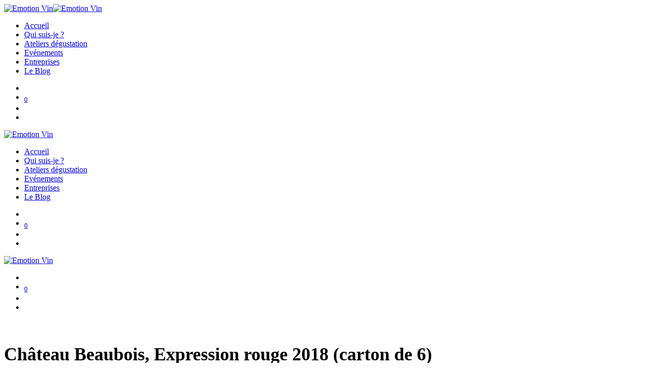

--- FILE ---
content_type: text/plain
request_url: https://www.google-analytics.com/j/collect?v=1&_v=j102&a=604162192&t=pageview&_s=1&dl=https%3A%2F%2Femotionvin.fr%2Fproduit%2Fbeaubois-expression-rouge&ul=en-us%40posix&dt=Ch%C3%A2teau%20Beaubois%2C%20Expression%20rouge%20-%20Costi%C3%A8res%20de%20N%C3%AEmes%20-%20Emotion%20Vin&sr=1280x720&vp=1280x720&_u=YEBAAAABAAAAAC~&jid=534122445&gjid=1612461751&cid=974033428.1768662611&tid=UA-150774925-1&_gid=1509589471.1768662611&_r=1&_slc=1&gtm=45He61f0h2n81MMXQ6K2v830299455za200zd830299455&gcd=13l3l3l3l1l1&dma=0&tag_exp=103116026~103200004~104527906~104528501~104684208~104684211~105391252~115495939~115938465~115938469~115985660~117041587&z=1839373177
body_size: -450
content:
2,cG-2Z6NY10V1D